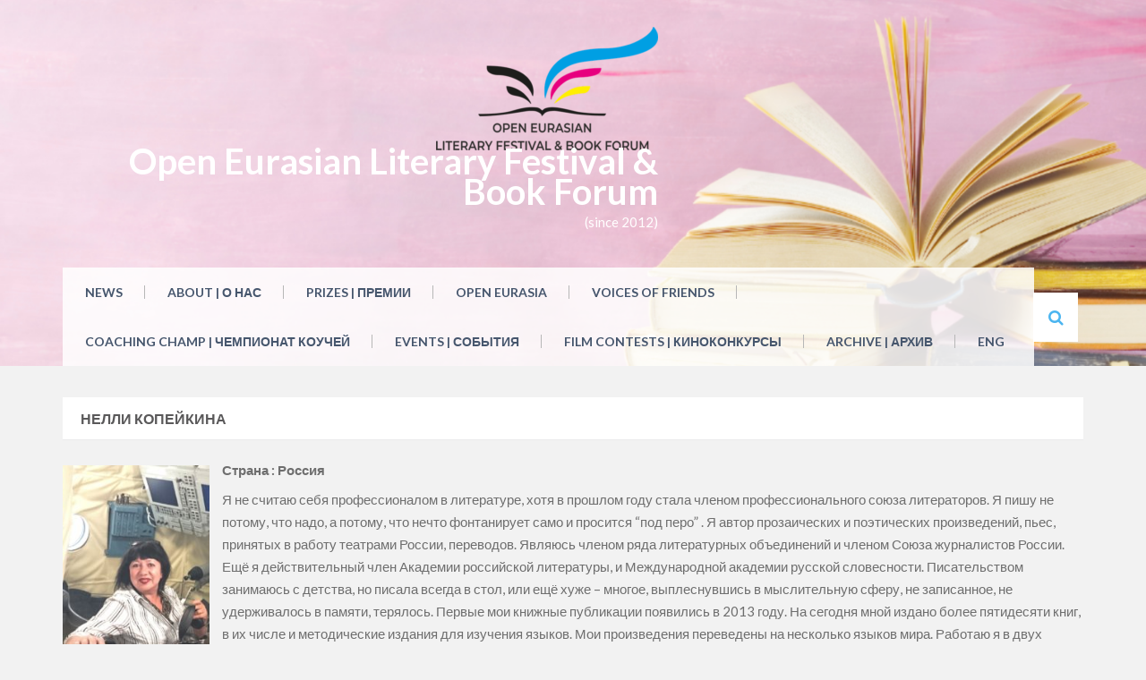

--- FILE ---
content_type: text/html; charset=UTF-8
request_url: https://www.awardslondon.com/%D0%BD%D0%B0%D0%B9%D0%BB%D1%8F-%D0%BA%D0%BE%D0%BF%D0%B5%D0%B9%D0%BA%D0%B8%D0%BD%D0%B0/
body_size: 18188
content:
<!DOCTYPE html>
<html lang="ru-RU">
<head><meta name="google-site-verification" content="aw52-EYXwFZN90D0_bMCsLMJ14twFmTL34va1fO4j60" />
<meta charset="UTF-8">
<meta name="viewport" content="width=device-width, initial-scale=1">
<link rel="profile" href="http://gmpg.org/xfn/11">
<link rel="pingback" href="https://www.awardslondon.com/xmlrpc.php">
<script async src="https://pagead2.googlesyndication.com/pagead/js/adsbygoogle.js?client=ca-pub-5278744547477106"
     crossorigin="anonymous"></script>
<title>Нелли Копейкина &#8212; Open Eurasian Literary Festival &amp; Book Forum</title>
<meta name='robots' content='max-image-preview:large' />
<link rel='dns-prefetch' href='//use.fontawesome.com' />
<link rel='dns-prefetch' href='//fonts.googleapis.com' />
<link rel='dns-prefetch' href='//www.googletagmanager.com' />
<link rel='dns-prefetch' href='//pagead2.googlesyndication.com' />
<link rel="alternate" type="application/rss+xml" title="Open Eurasian Literary Festival &amp; Book Forum &raquo; Лента" href="https://www.awardslondon.com/feed/" />
<link rel="alternate" type="application/rss+xml" title="Open Eurasian Literary Festival &amp; Book Forum &raquo; Лента комментариев" href="https://www.awardslondon.com/comments/feed/" />
<link rel="alternate" title="oEmbed (JSON)" type="application/json+oembed" href="https://www.awardslondon.com/wp-json/oembed/1.0/embed?url=https%3A%2F%2Fwww.awardslondon.com%2F%25d0%25bd%25d0%25b0%25d0%25b9%25d0%25bb%25d1%258f-%25d0%25ba%25d0%25be%25d0%25bf%25d0%25b5%25d0%25b9%25d0%25ba%25d0%25b8%25d0%25bd%25d0%25b0%2F" />
<link rel="alternate" title="oEmbed (XML)" type="text/xml+oembed" href="https://www.awardslondon.com/wp-json/oembed/1.0/embed?url=https%3A%2F%2Fwww.awardslondon.com%2F%25d0%25bd%25d0%25b0%25d0%25b9%25d0%25bb%25d1%258f-%25d0%25ba%25d0%25be%25d0%25bf%25d0%25b5%25d0%25b9%25d0%25ba%25d0%25b8%25d0%25bd%25d0%25b0%2F&#038;format=xml" />
<style id='wp-img-auto-sizes-contain-inline-css' type='text/css'>
img:is([sizes=auto i],[sizes^="auto," i]){contain-intrinsic-size:3000px 1500px}
/*# sourceURL=wp-img-auto-sizes-contain-inline-css */
</style>
<link rel='stylesheet' id='nextcodeslider-animate-css-css' href='https://www.awardslondon.com/wp-content/plugins/baslider/css/animate.min.css?ver=1.1.2' type='text/css' media='all' />
<link rel='stylesheet' id='nextcodeslider-css' href='https://www.awardslondon.com/wp-content/plugins/baslider/css/style.min.css?ver=1.1.2' type='text/css' media='all' />
<link rel='stylesheet' id='nextcodeslider-swiper-css' href='https://www.awardslondon.com/wp-content/plugins/baslider/css/swiper.min.css?ver=1.1.2' type='text/css' media='all' />
<link rel='stylesheet' id='nextcodeslider-fontawesome-css' href='https://use.fontawesome.com/releases/v5.8.1/css/all.css?ver=1.1.2' type='text/css' media='all' />
<style id='wp-emoji-styles-inline-css' type='text/css'>

	img.wp-smiley, img.emoji {
		display: inline !important;
		border: none !important;
		box-shadow: none !important;
		height: 1em !important;
		width: 1em !important;
		margin: 0 0.07em !important;
		vertical-align: -0.1em !important;
		background: none !important;
		padding: 0 !important;
	}
/*# sourceURL=wp-emoji-styles-inline-css */
</style>
<link rel='stylesheet' id='wp-block-library-css' href='https://www.awardslondon.com/wp-includes/css/dist/block-library/style.min.css?ver=6.9' type='text/css' media='all' />
<style id='classic-theme-styles-inline-css' type='text/css'>
/*! This file is auto-generated */
.wp-block-button__link{color:#fff;background-color:#32373c;border-radius:9999px;box-shadow:none;text-decoration:none;padding:calc(.667em + 2px) calc(1.333em + 2px);font-size:1.125em}.wp-block-file__button{background:#32373c;color:#fff;text-decoration:none}
/*# sourceURL=/wp-includes/css/classic-themes.min.css */
</style>
<link rel='stylesheet' id='wpzoom-social-icons-block-style-css' href='https://www.awardslondon.com/wp-content/plugins/social-icons-widget-by-wpzoom/block/dist/style-wpzoom-social-icons.css?ver=4.5.4' type='text/css' media='all' />
<link rel='stylesheet' id='dashicons-css' href='https://www.awardslondon.com/wp-includes/css/dashicons.min.css?ver=6.9' type='text/css' media='all' />
<link rel='stylesheet' id='wpzoom-social-icons-academicons-css' href='https://www.awardslondon.com/wp-content/plugins/social-icons-widget-by-wpzoom/assets/css/academicons.min.css?ver=1768481900' type='text/css' media='all' />
<link rel='stylesheet' id='wpzoom-social-icons-socicon-css' href='https://www.awardslondon.com/wp-content/plugins/social-icons-widget-by-wpzoom/assets/css/wpzoom-socicon.css?ver=1768481900' type='text/css' media='all' />
<link rel='stylesheet' id='wpzoom-social-icons-font-awesome-5-css' href='https://www.awardslondon.com/wp-content/plugins/social-icons-widget-by-wpzoom/assets/css/font-awesome-5.min.css?ver=1768481900' type='text/css' media='all' />
<link rel='stylesheet' id='wpzoom-social-icons-genericons-css' href='https://www.awardslondon.com/wp-content/plugins/social-icons-widget-by-wpzoom/assets/css/genericons.css?ver=1768481900' type='text/css' media='all' />
<style id='global-styles-inline-css' type='text/css'>
:root{--wp--preset--aspect-ratio--square: 1;--wp--preset--aspect-ratio--4-3: 4/3;--wp--preset--aspect-ratio--3-4: 3/4;--wp--preset--aspect-ratio--3-2: 3/2;--wp--preset--aspect-ratio--2-3: 2/3;--wp--preset--aspect-ratio--16-9: 16/9;--wp--preset--aspect-ratio--9-16: 9/16;--wp--preset--color--black: #000000;--wp--preset--color--cyan-bluish-gray: #abb8c3;--wp--preset--color--white: #ffffff;--wp--preset--color--pale-pink: #f78da7;--wp--preset--color--vivid-red: #cf2e2e;--wp--preset--color--luminous-vivid-orange: #ff6900;--wp--preset--color--luminous-vivid-amber: #fcb900;--wp--preset--color--light-green-cyan: #7bdcb5;--wp--preset--color--vivid-green-cyan: #00d084;--wp--preset--color--pale-cyan-blue: #8ed1fc;--wp--preset--color--vivid-cyan-blue: #0693e3;--wp--preset--color--vivid-purple: #9b51e0;--wp--preset--gradient--vivid-cyan-blue-to-vivid-purple: linear-gradient(135deg,rgb(6,147,227) 0%,rgb(155,81,224) 100%);--wp--preset--gradient--light-green-cyan-to-vivid-green-cyan: linear-gradient(135deg,rgb(122,220,180) 0%,rgb(0,208,130) 100%);--wp--preset--gradient--luminous-vivid-amber-to-luminous-vivid-orange: linear-gradient(135deg,rgb(252,185,0) 0%,rgb(255,105,0) 100%);--wp--preset--gradient--luminous-vivid-orange-to-vivid-red: linear-gradient(135deg,rgb(255,105,0) 0%,rgb(207,46,46) 100%);--wp--preset--gradient--very-light-gray-to-cyan-bluish-gray: linear-gradient(135deg,rgb(238,238,238) 0%,rgb(169,184,195) 100%);--wp--preset--gradient--cool-to-warm-spectrum: linear-gradient(135deg,rgb(74,234,220) 0%,rgb(151,120,209) 20%,rgb(207,42,186) 40%,rgb(238,44,130) 60%,rgb(251,105,98) 80%,rgb(254,248,76) 100%);--wp--preset--gradient--blush-light-purple: linear-gradient(135deg,rgb(255,206,236) 0%,rgb(152,150,240) 100%);--wp--preset--gradient--blush-bordeaux: linear-gradient(135deg,rgb(254,205,165) 0%,rgb(254,45,45) 50%,rgb(107,0,62) 100%);--wp--preset--gradient--luminous-dusk: linear-gradient(135deg,rgb(255,203,112) 0%,rgb(199,81,192) 50%,rgb(65,88,208) 100%);--wp--preset--gradient--pale-ocean: linear-gradient(135deg,rgb(255,245,203) 0%,rgb(182,227,212) 50%,rgb(51,167,181) 100%);--wp--preset--gradient--electric-grass: linear-gradient(135deg,rgb(202,248,128) 0%,rgb(113,206,126) 100%);--wp--preset--gradient--midnight: linear-gradient(135deg,rgb(2,3,129) 0%,rgb(40,116,252) 100%);--wp--preset--font-size--small: 13px;--wp--preset--font-size--medium: 20px;--wp--preset--font-size--large: 36px;--wp--preset--font-size--x-large: 42px;--wp--preset--spacing--20: 0.44rem;--wp--preset--spacing--30: 0.67rem;--wp--preset--spacing--40: 1rem;--wp--preset--spacing--50: 1.5rem;--wp--preset--spacing--60: 2.25rem;--wp--preset--spacing--70: 3.38rem;--wp--preset--spacing--80: 5.06rem;--wp--preset--shadow--natural: 6px 6px 9px rgba(0, 0, 0, 0.2);--wp--preset--shadow--deep: 12px 12px 50px rgba(0, 0, 0, 0.4);--wp--preset--shadow--sharp: 6px 6px 0px rgba(0, 0, 0, 0.2);--wp--preset--shadow--outlined: 6px 6px 0px -3px rgb(255, 255, 255), 6px 6px rgb(0, 0, 0);--wp--preset--shadow--crisp: 6px 6px 0px rgb(0, 0, 0);}:where(.is-layout-flex){gap: 0.5em;}:where(.is-layout-grid){gap: 0.5em;}body .is-layout-flex{display: flex;}.is-layout-flex{flex-wrap: wrap;align-items: center;}.is-layout-flex > :is(*, div){margin: 0;}body .is-layout-grid{display: grid;}.is-layout-grid > :is(*, div){margin: 0;}:where(.wp-block-columns.is-layout-flex){gap: 2em;}:where(.wp-block-columns.is-layout-grid){gap: 2em;}:where(.wp-block-post-template.is-layout-flex){gap: 1.25em;}:where(.wp-block-post-template.is-layout-grid){gap: 1.25em;}.has-black-color{color: var(--wp--preset--color--black) !important;}.has-cyan-bluish-gray-color{color: var(--wp--preset--color--cyan-bluish-gray) !important;}.has-white-color{color: var(--wp--preset--color--white) !important;}.has-pale-pink-color{color: var(--wp--preset--color--pale-pink) !important;}.has-vivid-red-color{color: var(--wp--preset--color--vivid-red) !important;}.has-luminous-vivid-orange-color{color: var(--wp--preset--color--luminous-vivid-orange) !important;}.has-luminous-vivid-amber-color{color: var(--wp--preset--color--luminous-vivid-amber) !important;}.has-light-green-cyan-color{color: var(--wp--preset--color--light-green-cyan) !important;}.has-vivid-green-cyan-color{color: var(--wp--preset--color--vivid-green-cyan) !important;}.has-pale-cyan-blue-color{color: var(--wp--preset--color--pale-cyan-blue) !important;}.has-vivid-cyan-blue-color{color: var(--wp--preset--color--vivid-cyan-blue) !important;}.has-vivid-purple-color{color: var(--wp--preset--color--vivid-purple) !important;}.has-black-background-color{background-color: var(--wp--preset--color--black) !important;}.has-cyan-bluish-gray-background-color{background-color: var(--wp--preset--color--cyan-bluish-gray) !important;}.has-white-background-color{background-color: var(--wp--preset--color--white) !important;}.has-pale-pink-background-color{background-color: var(--wp--preset--color--pale-pink) !important;}.has-vivid-red-background-color{background-color: var(--wp--preset--color--vivid-red) !important;}.has-luminous-vivid-orange-background-color{background-color: var(--wp--preset--color--luminous-vivid-orange) !important;}.has-luminous-vivid-amber-background-color{background-color: var(--wp--preset--color--luminous-vivid-amber) !important;}.has-light-green-cyan-background-color{background-color: var(--wp--preset--color--light-green-cyan) !important;}.has-vivid-green-cyan-background-color{background-color: var(--wp--preset--color--vivid-green-cyan) !important;}.has-pale-cyan-blue-background-color{background-color: var(--wp--preset--color--pale-cyan-blue) !important;}.has-vivid-cyan-blue-background-color{background-color: var(--wp--preset--color--vivid-cyan-blue) !important;}.has-vivid-purple-background-color{background-color: var(--wp--preset--color--vivid-purple) !important;}.has-black-border-color{border-color: var(--wp--preset--color--black) !important;}.has-cyan-bluish-gray-border-color{border-color: var(--wp--preset--color--cyan-bluish-gray) !important;}.has-white-border-color{border-color: var(--wp--preset--color--white) !important;}.has-pale-pink-border-color{border-color: var(--wp--preset--color--pale-pink) !important;}.has-vivid-red-border-color{border-color: var(--wp--preset--color--vivid-red) !important;}.has-luminous-vivid-orange-border-color{border-color: var(--wp--preset--color--luminous-vivid-orange) !important;}.has-luminous-vivid-amber-border-color{border-color: var(--wp--preset--color--luminous-vivid-amber) !important;}.has-light-green-cyan-border-color{border-color: var(--wp--preset--color--light-green-cyan) !important;}.has-vivid-green-cyan-border-color{border-color: var(--wp--preset--color--vivid-green-cyan) !important;}.has-pale-cyan-blue-border-color{border-color: var(--wp--preset--color--pale-cyan-blue) !important;}.has-vivid-cyan-blue-border-color{border-color: var(--wp--preset--color--vivid-cyan-blue) !important;}.has-vivid-purple-border-color{border-color: var(--wp--preset--color--vivid-purple) !important;}.has-vivid-cyan-blue-to-vivid-purple-gradient-background{background: var(--wp--preset--gradient--vivid-cyan-blue-to-vivid-purple) !important;}.has-light-green-cyan-to-vivid-green-cyan-gradient-background{background: var(--wp--preset--gradient--light-green-cyan-to-vivid-green-cyan) !important;}.has-luminous-vivid-amber-to-luminous-vivid-orange-gradient-background{background: var(--wp--preset--gradient--luminous-vivid-amber-to-luminous-vivid-orange) !important;}.has-luminous-vivid-orange-to-vivid-red-gradient-background{background: var(--wp--preset--gradient--luminous-vivid-orange-to-vivid-red) !important;}.has-very-light-gray-to-cyan-bluish-gray-gradient-background{background: var(--wp--preset--gradient--very-light-gray-to-cyan-bluish-gray) !important;}.has-cool-to-warm-spectrum-gradient-background{background: var(--wp--preset--gradient--cool-to-warm-spectrum) !important;}.has-blush-light-purple-gradient-background{background: var(--wp--preset--gradient--blush-light-purple) !important;}.has-blush-bordeaux-gradient-background{background: var(--wp--preset--gradient--blush-bordeaux) !important;}.has-luminous-dusk-gradient-background{background: var(--wp--preset--gradient--luminous-dusk) !important;}.has-pale-ocean-gradient-background{background: var(--wp--preset--gradient--pale-ocean) !important;}.has-electric-grass-gradient-background{background: var(--wp--preset--gradient--electric-grass) !important;}.has-midnight-gradient-background{background: var(--wp--preset--gradient--midnight) !important;}.has-small-font-size{font-size: var(--wp--preset--font-size--small) !important;}.has-medium-font-size{font-size: var(--wp--preset--font-size--medium) !important;}.has-large-font-size{font-size: var(--wp--preset--font-size--large) !important;}.has-x-large-font-size{font-size: var(--wp--preset--font-size--x-large) !important;}
:where(.wp-block-post-template.is-layout-flex){gap: 1.25em;}:where(.wp-block-post-template.is-layout-grid){gap: 1.25em;}
:where(.wp-block-term-template.is-layout-flex){gap: 1.25em;}:where(.wp-block-term-template.is-layout-grid){gap: 1.25em;}
:where(.wp-block-columns.is-layout-flex){gap: 2em;}:where(.wp-block-columns.is-layout-grid){gap: 2em;}
:root :where(.wp-block-pullquote){font-size: 1.5em;line-height: 1.6;}
/*# sourceURL=global-styles-inline-css */
</style>
<link rel='stylesheet' id='psr_style-css' href='https://www.awardslondon.com/wp-content/plugins/post-star-rating/css/style.css?ver=6.9' type='text/css' media='all' />
<link rel='stylesheet' id='wp-postratings-css' href='https://www.awardslondon.com/wp-content/plugins/wp-postratings/css/postratings-css.css?ver=1.91.2' type='text/css' media='all' />
<link rel='stylesheet' id='eezy-store-lato-font-css' href='https://fonts.googleapis.com/css?family=Lato%3A100%2C300%2C400%2C700%2C900&#038;ver=1.0' type='text/css' media='all' />
<link rel='stylesheet' id='bootstrap-css' href='https://www.awardslondon.com/wp-content/themes/eezy-store/css/bootstrap.min.css?ver=3.3.4' type='text/css' media='all' />
<link rel='stylesheet' id='font-awesome-css' href='https://www.awardslondon.com/wp-content/plugins/elementor/assets/lib/font-awesome/css/font-awesome.min.css?ver=4.7.0' type='text/css' media='all' />
<link rel='stylesheet' id='eezy-store-style-css' href='https://www.awardslondon.com/wp-content/themes/eezy-store/style.css?ver=6.9' type='text/css' media='all' />
<link rel='stylesheet' id='wpzoom-social-icons-font-awesome-3-css' href='https://www.awardslondon.com/wp-content/plugins/social-icons-widget-by-wpzoom/assets/css/font-awesome-3.min.css?ver=1768481900' type='text/css' media='all' />
<link rel='stylesheet' id='wpzoom-social-icons-styles-css' href='https://www.awardslondon.com/wp-content/plugins/social-icons-widget-by-wpzoom/assets/css/wpzoom-social-icons-styles.css?ver=1768481900' type='text/css' media='all' />
<link rel='preload' as='font'  id='wpzoom-social-icons-font-academicons-woff2-css' href='https://www.awardslondon.com/wp-content/plugins/social-icons-widget-by-wpzoom/assets/font/academicons.woff2?v=1.9.2'  type='font/woff2' crossorigin />
<link rel='preload' as='font'  id='wpzoom-social-icons-font-fontawesome-3-woff2-css' href='https://www.awardslondon.com/wp-content/plugins/social-icons-widget-by-wpzoom/assets/font/fontawesome-webfont.woff2?v=4.7.0'  type='font/woff2' crossorigin />
<link rel='preload' as='font'  id='wpzoom-social-icons-font-fontawesome-5-brands-woff2-css' href='https://www.awardslondon.com/wp-content/plugins/social-icons-widget-by-wpzoom/assets/font/fa-brands-400.woff2'  type='font/woff2' crossorigin />
<link rel='preload' as='font'  id='wpzoom-social-icons-font-fontawesome-5-regular-woff2-css' href='https://www.awardslondon.com/wp-content/plugins/social-icons-widget-by-wpzoom/assets/font/fa-regular-400.woff2'  type='font/woff2' crossorigin />
<link rel='preload' as='font'  id='wpzoom-social-icons-font-fontawesome-5-solid-woff2-css' href='https://www.awardslondon.com/wp-content/plugins/social-icons-widget-by-wpzoom/assets/font/fa-solid-900.woff2'  type='font/woff2' crossorigin />
<link rel='preload' as='font'  id='wpzoom-social-icons-font-genericons-woff-css' href='https://www.awardslondon.com/wp-content/plugins/social-icons-widget-by-wpzoom/assets/font/Genericons.woff'  type='font/woff' crossorigin />
<link rel='preload' as='font'  id='wpzoom-social-icons-font-socicon-woff2-css' href='https://www.awardslondon.com/wp-content/plugins/social-icons-widget-by-wpzoom/assets/font/socicon.woff2?v=4.5.4'  type='font/woff2' crossorigin />
<!--n2css--><!--n2js--><script type="text/javascript" src="https://www.awardslondon.com/wp-includes/js/jquery/jquery.min.js?ver=3.7.1" id="jquery-core-js"></script>
<script type="text/javascript" src="https://www.awardslondon.com/wp-includes/js/jquery/jquery-migrate.min.js?ver=3.4.1" id="jquery-migrate-js"></script>
<script type="text/javascript" src="https://www.awardslondon.com/wp-content/plugins/baslider/js/lib//three.min.js?ver=1.1.2" id="nextcodeslider-lib-three-js"></script>
<script type="text/javascript" src="https://www.awardslondon.com/wp-content/plugins/baslider/js/lib/swiper.min.js?ver=1.1.2" id="nextcodeslider-lib-swiper-js"></script>
<script type="text/javascript" src="https://www.awardslondon.com/wp-content/plugins/baslider/js/lib/Tween.min.js?ver=1.1.2" id="nextcodeslider-lib-tween-js"></script>
<script type="text/javascript" src="https://www.awardslondon.com/wp-content/plugins/baslider/js/lib/webfontloader.js?ver=1.1.2" id="nextcodeslider-lib-webfontloader-js"></script>
<script type="text/javascript" src="https://www.awardslondon.com/wp-content/plugins/baslider/js/embed.js?ver=1.1.2" id="nextcodeslider-embed-js"></script>
<script type="text/javascript" src="https://www.awardslondon.com/wp-content/plugins/baslider/js/build/nextcodeSlider.js?ver=1.1.2" id="nextcodeslider-build-js"></script>
<script type="text/javascript" id="psr_script-js-extra">
/* <![CDATA[ */
var psr_ajax = {"url":"https://www.awardslondon.com/wp-admin/admin-ajax.php","nonce":"7624e269f8"};
//# sourceURL=psr_script-js-extra
/* ]]> */
</script>
<script type="text/javascript" src="https://www.awardslondon.com/wp-content/plugins/post-star-rating/js/script.js?ver=6.9" id="psr_script-js"></script>
<link rel="https://api.w.org/" href="https://www.awardslondon.com/wp-json/" /><link rel="alternate" title="JSON" type="application/json" href="https://www.awardslondon.com/wp-json/wp/v2/pages/9638" /><link rel="EditURI" type="application/rsd+xml" title="RSD" href="https://www.awardslondon.com/xmlrpc.php?rsd" />
<meta name="generator" content="WordPress 6.9" />
<link rel="canonical" href="https://www.awardslondon.com/%d0%bd%d0%b0%d0%b9%d0%bb%d1%8f-%d0%ba%d0%be%d0%bf%d0%b5%d0%b9%d0%ba%d0%b8%d0%bd%d0%b0/" />
<link rel='shortlink' href='https://www.awardslondon.com/?p=9638' />
<meta name="generator" content="Site Kit by Google 1.170.0" /><!-- Analytics by WP Statistics - https://wp-statistics.com -->

<!-- Метатеги Google AdSense, добавленные Site Kit -->
<meta name="google-adsense-platform-account" content="ca-host-pub-2644536267352236">
<meta name="google-adsense-platform-domain" content="sitekit.withgoogle.com">
<!-- Завершите метатеги Google AdSense, добавленные Site Kit -->
<meta name="generator" content="Elementor 3.34.2; features: additional_custom_breakpoints; settings: css_print_method-external, google_font-enabled, font_display-auto">
			<style>
				.e-con.e-parent:nth-of-type(n+4):not(.e-lazyloaded):not(.e-no-lazyload),
				.e-con.e-parent:nth-of-type(n+4):not(.e-lazyloaded):not(.e-no-lazyload) * {
					background-image: none !important;
				}
				@media screen and (max-height: 1024px) {
					.e-con.e-parent:nth-of-type(n+3):not(.e-lazyloaded):not(.e-no-lazyload),
					.e-con.e-parent:nth-of-type(n+3):not(.e-lazyloaded):not(.e-no-lazyload) * {
						background-image: none !important;
					}
				}
				@media screen and (max-height: 640px) {
					.e-con.e-parent:nth-of-type(n+2):not(.e-lazyloaded):not(.e-no-lazyload),
					.e-con.e-parent:nth-of-type(n+2):not(.e-lazyloaded):not(.e-no-lazyload) * {
						background-image: none !important;
					}
				}
			</style>
				<style type="text/css">
			.site-title a,
		.site-description {
			color: #000000;
		}
		</style>
	<style type="text/css" id="custom-background-css">
body.custom-background { background-color: #f2f2f2; }
</style>
	
<!-- Сниппет Google AdSense, добавленный Site Kit -->
<script type="text/javascript" async="async" src="https://pagead2.googlesyndication.com/pagead/js/adsbygoogle.js?client=ca-pub-5779059580863807&amp;host=ca-host-pub-2644536267352236" crossorigin="anonymous"></script>

<!-- Конечный сниппет Google AdSense, добавленный Site Kit -->
<link rel="icon" href="https://www.awardslondon.com/wp-content/uploads/2018/03/cropped-15831-32x32.jpg" sizes="32x32" />
<link rel="icon" href="https://www.awardslondon.com/wp-content/uploads/2018/03/cropped-15831-192x192.jpg" sizes="192x192" />
<link rel="apple-touch-icon" href="https://www.awardslondon.com/wp-content/uploads/2018/03/cropped-15831-180x180.jpg" />
<meta name="msapplication-TileImage" content="https://www.awardslondon.com/wp-content/uploads/2018/03/cropped-15831-270x270.jpg" />
	
</head>
	
<body class="wp-singular page-template-default page page-id-9638 custom-background wp-custom-logo wp-theme-eezy-store elementor-default elementor-kit-8771"> 
<div id="page" class="site">
	<a class="skip-link screen-reader-text" href="#main">Skip to content</a>

	<header id="masthead" class="site-header" role="banner">
		<div class="custom-header">
		
	<div class="container">
		<div class="site-branding">
			<div class="col-sm-7 col-xs-6 brand-logo">
				<a href="https://www.awardslondon.com/" class="custom-logo-link" rel="home"><img width="248" height="138" src="https://www.awardslondon.com/wp-content/uploads/2020/06/cropped-tl.png" class="custom-logo" alt="Open Eurasian Literary Festival &amp; Book Forum" decoding="async" srcset="https://www.awardslondon.com/wp-content/uploads/2020/06/cropped-tl.png 248w, https://www.awardslondon.com/wp-content/uploads/2020/06/cropped-tl-150x83.png 150w" sizes="(max-width: 248px) 100vw, 248px" /></a>					<p class="site-title"><a href="https://www.awardslondon.com/" rel="home">Open Eurasian Literary Festival &amp; Book Forum</a></p>
									<p class="site-description"> (since 2012)</p>
					
			</div>
			
			<div class="col-sm-5 col-xs-6 login-sec">
			
							
				
				<div class="basket-cart">
				
					
				</div>
			</div>
			
		</div><!-- .site-branding -->
		
		
		<div class="navbar-container">
			<nav id="site-navigation" class="main-navigation" role="navigation">
				<button class="menu-toggle" aria-controls="primary-menu" aria-expanded="false">
				<span class="icon-bar"></span>
				<span class="icon-bar"></span>
				<span class="icon-bar"></span>
				</button>
				<div class="eezy-store-nav"><ul id="primary-menu" class="menu"><li id="menu-item-6" class="menu-item menu-item-type-custom menu-item-object-custom menu-item-home menu-item-6"><a href="https://www.awardslondon.com/">NEWS</a></li>
<li id="menu-item-20" class="menu-item menu-item-type-post_type menu-item-object-page menu-item-has-children menu-item-20"><a href="https://www.awardslondon.com/%d0%be-%d0%bd%d0%b0%d1%81-2/">About | О нас</a>
<ul class="sub-menu">
	<li id="menu-item-142" class="menu-item menu-item-type-post_type menu-item-object-page menu-item-142"><a href="https://www.awardslondon.com/%d0%be%d1%80%d0%b3%d0%b0%d0%bd%d0%b8%d0%b7%d0%b0%d1%82%d0%be%d1%80%d1%8b/">Organizers | Организаторы</a></li>
	<li id="menu-item-17968" class="menu-item menu-item-type-post_type menu-item-object-page menu-item-17968"><a href="https://www.awardslondon.com/cooperation/">Partners | Партнеры</a></li>
	<li id="menu-item-3600" class="menu-item menu-item-type-post_type menu-item-object-page menu-item-3600"><a href="https://www.awardslondon.com/%d0%be%d1%82%d0%b7%d1%8b%d0%b2%d1%8b-%d0%be-%d1%84%d0%b5%d1%81%d1%82%d0%b8%d0%b2%d0%b0%d0%bb%d0%b5-oebf/">Testimonials | Отзывы</a></li>
	<li id="menu-item-237" class="menu-item menu-item-type-post_type menu-item-object-page menu-item-237"><a href="https://www.awardslondon.com/%d0%bf%d1%80%d0%b5%d1%81%d1%81%d0%b0/">Media About Us | СМИ о Нас</a></li>
	<li id="menu-item-10006" class="menu-item menu-item-type-post_type menu-item-object-page menu-item-10006"><a href="https://www.awardslondon.com/videoreviews/">Видеоотзывы</a></li>
	<li id="menu-item-141" class="menu-item menu-item-type-post_type menu-item-object-page menu-item-141"><a href="https://www.awardslondon.com/%d0%ba%d0%be%d0%bd%d1%82%d0%b0%d0%ba%d1%82%d1%8b/">Contac Us | Контакты</a></li>
</ul>
</li>
<li id="menu-item-101" class="menu-item menu-item-type-post_type menu-item-object-page menu-item-101"><a href="https://www.awardslondon.com/prizes/">Prizes | Премии</a></li>
<li id="menu-item-7" class="menu-item menu-item-type-post_type menu-item-object-page menu-item-has-children menu-item-7"><a href="https://www.awardslondon.com/%d0%ba%d0%be%d0%bd%d0%ba%d1%83%d1%80%d1%81/">Open Eurasia</a>
<ul class="sub-menu">
	<li id="menu-item-33673" class="menu-item menu-item-type-post_type menu-item-object-page menu-item-has-children menu-item-33673"><a href="https://www.awardslondon.com/%d0%ba%d0%be%d0%bd%d0%ba%d1%83%d1%80%d1%81-2025/">Конкурс – 2025</a>
	<ul class="sub-menu">
		<li id="menu-item-33676" class="menu-item menu-item-type-post_type menu-item-object-page menu-item-33676"><a href="https://www.awardslondon.com/%d0%bf%d1%80%d0%be%d0%b7%d0%b0-2025/">ПРОЗА // PROSE – 2025</a></li>
		<li id="menu-item-33675" class="menu-item menu-item-type-post_type menu-item-object-page menu-item-33675"><a href="https://www.awardslondon.com/%d0%bd%d0%be%d0%bd-%d1%84%d0%b8%d0%ba%d1%88%d0%bd-non-fiction-2025/">НОН-ФИКШН // NON-FICTION – 2025</a></li>
		<li id="menu-item-33674" class="menu-item menu-item-type-post_type menu-item-object-page menu-item-33674"><a href="https://www.awardslondon.com/%d0%b4%d0%b5%d1%82%d1%81%d0%ba%d0%b0%d1%8f-%d0%bf%d1%80%d0%be%d0%b7%d0%b0-2025/">ДЕТСКАЯ ПРОЗА // CHILDREN&#8217;S PROSE – 2025</a></li>
	</ul>
</li>
	<li id="menu-item-32637" class="menu-item menu-item-type-custom menu-item-object-custom menu-item-32637"><a href="https://www.awardslondon.com/grant/">Премии</a></li>
	<li id="menu-item-28320" class="menu-item menu-item-type-post_type menu-item-object-page menu-item-28320"><a href="https://www.awardslondon.com/konkurs/">Условия участия в конкурсе</a></li>
</ul>
</li>
<li id="menu-item-26117" class="menu-item menu-item-type-custom menu-item-object-custom menu-item-26117"><a href="https://ru.thevoicesoffriends.com/vof/konkurs/">Voices of Friends</a></li>
<li id="menu-item-34306" class="menu-item menu-item-type-post_type menu-item-object-page menu-item-34306"><a href="https://www.awardslondon.com/championship1/">Coaching Champ | Чемпионат коучей</a></li>
<li id="menu-item-15" class="menu-item menu-item-type-post_type menu-item-object-page menu-item-has-children menu-item-15"><a href="https://www.awardslondon.com/%d1%84%d0%b5%d1%81%d1%82%d0%b8%d0%b2%d0%b0%d0%bb%d1%8c/">Events | События</a>
<ul class="sub-menu">
	<li id="menu-item-20339" class="menu-item menu-item-type-post_type menu-item-object-page menu-item-20339"><a href="https://www.awardslondon.com/ecw/">Фестиваль &#171;Евразийская Неделя Культуры&#187;</a></li>
	<li id="menu-item-4666" class="menu-item menu-item-type-post_type menu-item-object-page menu-item-4666"><a href="https://www.awardslondon.com/oebf/">Фестиваль XIV OEBF</a></li>
	<li id="menu-item-26116" class="menu-item menu-item-type-custom menu-item-object-custom menu-item-26116"><a href="https://ru.thevoicesoffriends.com/vof/festival/">Фестиваль Голоса друзей</a></li>
	<li id="menu-item-294" class="menu-item menu-item-type-post_type menu-item-object-page menu-item-294"><a href="https://www.awardslondon.com/%d0%b8%d1%81%d1%82%d0%be%d1%80%d0%b8%d1%8f/">История</a></li>
	<li id="menu-item-143" class="menu-item menu-item-type-post_type menu-item-object-page menu-item-143"><a href="https://www.awardslondon.com/%d0%b0%d0%ba%d0%ba%d1%80%d0%b5%d0%b4%d0%b8%d1%82%d0%b0%d1%86%d0%b8%d1%8f-%d0%b4%d0%bb%d1%8f-%d1%81%d0%bc%d0%b8/">Аккредитация СМИ</a></li>
</ul>
</li>
<li id="menu-item-337" class="menu-item menu-item-type-post_type menu-item-object-page menu-item-337"><a href="https://www.awardslondon.com/faqcontest/">Film Contests | Киноконкурсы</a></li>
<li id="menu-item-45" class="menu-item menu-item-type-post_type menu-item-object-page menu-item-has-children menu-item-45"><a href="https://www.awardslondon.com/archive/">Archive | Архив</a>
<ul class="sub-menu">
	<li id="menu-item-1886" class="menu-item menu-item-type-post_type menu-item-object-page menu-item-1886"><a href="https://www.awardslondon.com/winners/">WINNERS | ПОБЕДИТЕЛИ</a></li>
	<li id="menu-item-154" class="menu-item menu-item-type-custom menu-item-object-custom menu-item-154"><a href="https://www.awardslondon.com/итоги-open-central-asia-book-forum-and-literature-festival-2012/">OEBF &#8212; 2012</a></li>
	<li id="menu-item-155" class="menu-item menu-item-type-custom menu-item-object-custom menu-item-155"><a href="https://www.awardslondon.com/второй-международный-литературный-ф/">OEBF &#8212; 2013</a></li>
	<li id="menu-item-156" class="menu-item menu-item-type-custom menu-item-object-custom menu-item-156"><a href="https://www.awardslondon.com/iii-open-central-asia-book-forum-literature-festival-2014/">OEBF &#8212; 2014</a></li>
	<li id="menu-item-157" class="menu-item menu-item-type-custom menu-item-object-custom menu-item-157"><a href="https://www.awardslondon.com/iv-open-eurasia-and-central-asia-book-forum-literature-festival-2015﻿-2/">OEBF &#8212; 2015</a></li>
	<li id="menu-item-158" class="menu-item menu-item-type-custom menu-item-object-custom menu-item-158"><a href="https://www.awardslondon.com/пятый-международный-литературный-фе/">OEBF &#8212; 2016</a></li>
	<li id="menu-item-159" class="menu-item menu-item-type-custom menu-item-object-custom menu-item-159"><a href="https://www.awardslondon.com/итоги-vi-литературного-фестиваля-open-eurasian-literature-festiva/">OEBF &#8212; 2017</a></li>
	<li id="menu-item-3906" class="menu-item menu-item-type-custom menu-item-object-custom menu-item-has-children menu-item-3906"><a href="https://www.awardslondon.com/итоги-vii-литературного-фестиваля-open-eurasian-literature-festiv/">OEBF &#8212; 2018</a>
	<ul class="sub-menu">
		<li id="menu-item-123" class="menu-item menu-item-type-post_type menu-item-object-page menu-item-has-children menu-item-123"><a href="https://www.awardslondon.com/%d0%ba%d0%be%d0%bd%d0%ba%d1%83%d1%80%d1%81-2018/">Конкурс &#8212; 2018</a>
		<ul class="sub-menu">
			<li id="menu-item-111" class="menu-item menu-item-type-post_type menu-item-object-page menu-item-111"><a href="https://www.awardslondon.com/%d0%ba%d0%be%d0%bd%d0%ba%d1%83%d1%80%d1%81-%d1%81%d1%82%d0%b0%d1%80%d1%82%d0%be%d0%b2%d0%b0%d0%bb/">Литературное произведение // Literary work 2018</a></li>
			<li id="menu-item-125" class="menu-item menu-item-type-post_type menu-item-object-page menu-item-125"><a href="https://www.awardslondon.com/%d0%bf%d1%80%d0%be%d0%b7%d0%b0/">Проза // Prose 2018</a></li>
			<li id="menu-item-122" class="menu-item menu-item-type-post_type menu-item-object-page menu-item-122"><a href="https://www.awardslondon.com/%d0%bc%d0%b0%d0%bb%d0%b0%d1%8f-%d0%bf%d1%80%d0%be%d0%b7%d0%b0/">Малая проза // Short prose 2018</a></li>
			<li id="menu-item-124" class="menu-item menu-item-type-post_type menu-item-object-page menu-item-124"><a href="https://www.awardslondon.com/%d0%bf%d0%be%d1%8d%d0%b7%d0%b8%d1%8f/">Поэзия // Poetry 2018</a></li>
			<li id="menu-item-130" class="menu-item menu-item-type-post_type menu-item-object-page menu-item-130"><a href="https://www.awardslondon.com/%d0%bf%d0%b5%d1%80%d0%b5%d0%b2%d0%be%d0%b4/">Литературный Перевод // Literary Translation 2018</a></li>
			<li id="menu-item-129" class="menu-item menu-item-type-post_type menu-item-object-page menu-item-129"><a href="https://www.awardslondon.com/%d0%b8%d0%bb%d0%bb%d1%8e%d1%81%d1%82%d1%80%d0%b0%d1%86%d0%b8%d1%8f/">Иллюстрация // Illustration 2018</a></li>
			<li id="menu-item-1015" class="menu-item menu-item-type-post_type menu-item-object-page menu-item-1015"><a href="https://www.awardslondon.com/%d0%b2%d0%b8%d0%b4%d0%b5%d0%be%d1%84%d0%b8%d0%bb%d1%8c%d0%bc/">Видеофильм // Video 2018</a></li>
		</ul>
</li>
	</ul>
</li>
	<li id="menu-item-7985" class="menu-item menu-item-type-post_type menu-item-object-page menu-item-has-children menu-item-7985"><a href="https://www.awardslondon.com/%d0%b8%d1%82%d0%be%d0%b3%d0%b8-viii-%d0%be%d1%82%d0%ba%d1%80%d1%8b%d1%82%d0%be%d0%b3%d0%be-%d0%b5%d0%b2%d1%80%d0%b0%d0%b7%d0%b8%d0%b9%d1%81%d0%ba%d0%be%d0%b3%d0%be-%d0%bb%d0%b8%d1%82%d0%b5%d1%80%d0%b0/">OEBF &#8212; 2019</a>
	<ul class="sub-menu">
		<li id="menu-item-3631" class="menu-item menu-item-type-custom menu-item-object-custom menu-item-has-children menu-item-3631"><a href="https://www.awardslondon.com/uslovia/">Конкурс &#8212; 2019</a>
		<ul class="sub-menu">
			<li id="menu-item-3630" class="menu-item menu-item-type-post_type menu-item-object-page menu-item-3630"><a href="https://www.awardslondon.com/%d0%bf%d1%80%d0%be%d0%b7%d0%b0-2019/">Проза // Prose 2019</a></li>
			<li id="menu-item-3629" class="menu-item menu-item-type-post_type menu-item-object-page menu-item-3629"><a href="https://www.awardslondon.com/%d0%bc%d0%b0%d0%bb%d0%b0%d1%8f-%d0%bf%d1%80%d0%be%d0%b7%d0%b0-2019/">Малая проза // Short prose 2019</a></li>
			<li id="menu-item-3628" class="menu-item menu-item-type-post_type menu-item-object-page menu-item-3628"><a href="https://www.awardslondon.com/%d0%bf%d0%be%d1%8d%d0%b7%d0%b8%d1%8f-2019/">Поэзия // Poetry 2019</a></li>
			<li id="menu-item-3824" class="menu-item menu-item-type-custom menu-item-object-custom menu-item-3824"><a href="https://www.awardslondon.com/публицистика-2019/">Публицистика // Publicism 2019</a></li>
			<li id="menu-item-3633" class="menu-item menu-item-type-post_type menu-item-object-page menu-item-3633"><a href="https://www.awardslondon.com/%d0%bf%d0%b5%d1%80%d0%b5%d0%b2%d0%be%d0%b4-2019/">Литературный Перевод // Literary Translation 2019</a></li>
			<li id="menu-item-3627" class="menu-item menu-item-type-post_type menu-item-object-page menu-item-3627"><a href="https://www.awardslondon.com/%d0%b8%d0%bb%d0%bb%d1%8e%d1%81%d1%82%d1%80%d0%b0%d1%86%d0%b8%d1%8f-2019/">Иллюстрация // Illustration 2019</a></li>
			<li id="menu-item-3632" class="menu-item menu-item-type-post_type menu-item-object-page menu-item-3632"><a href="https://www.awardslondon.com/%d0%b2%d0%b8%d0%b4%d0%b5%d0%be%d1%84%d0%b8%d0%bb%d1%8c%d0%bc-2019/">Видеофильм // Video 2019</a></li>
		</ul>
</li>
	</ul>
</li>
	<li id="menu-item-18668" class="menu-item menu-item-type-custom menu-item-object-custom menu-item-has-children menu-item-18668"><a href="https://www.awardslondon.com/2021/06/30/%d0%b8%d1%82%d0%be%d0%b3%d0%b8-ix-%d0%bb%d0%b8%d1%82%d0%b5%d1%80%d0%b0%d1%82%d1%83%d1%80%d0%bd%d0%be%d0%b3%d0%be-%d1%84%d0%b5%d1%81%d1%82%d0%b8%d0%b2%d0%b0%d0%bb%d1%8f-oebf-2020/">OEBF &#8212; 2020</a>
	<ul class="sub-menu">
		<li id="menu-item-7931" class="menu-item menu-item-type-post_type menu-item-object-page menu-item-has-children menu-item-7931"><a href="https://www.awardslondon.com/%d0%ba%d0%be%d0%bd%d0%ba%d1%83%d1%80%d1%81-2020/">КОНКУРС – 2020</a>
		<ul class="sub-menu">
			<li id="menu-item-7962" class="menu-item menu-item-type-post_type menu-item-object-page menu-item-7962"><a href="https://www.awardslondon.com/%d0%bf%d1%80%d0%be%d0%b7%d0%b0-2020/">Проза // Prose 2020</a></li>
			<li id="menu-item-7961" class="menu-item menu-item-type-post_type menu-item-object-page menu-item-7961"><a href="https://www.awardslondon.com/%d0%bc%d0%b0%d0%bb%d0%b0%d1%8f-%d0%bf%d1%80%d0%be%d0%b7%d0%b0-2020/">Малая проза // Short prose 2020</a></li>
			<li id="menu-item-7955" class="menu-item menu-item-type-post_type menu-item-object-page menu-item-7955"><a href="https://www.awardslondon.com/%d0%bf%d0%be%d1%8d%d0%b7%d0%b8%d1%8f-2020/">Поэзия // Poetry 2020</a></li>
			<li id="menu-item-7958" class="menu-item menu-item-type-post_type menu-item-object-page menu-item-7958"><a href="https://www.awardslondon.com/%d0%bf%d1%83%d0%b1%d0%bb%d0%b8%d1%86%d0%b8%d1%81%d1%82%d0%b8%d0%ba%d0%b0-2020/">Публицистика // Publicism 2020</a></li>
			<li id="menu-item-23747" class="menu-item menu-item-type-post_type menu-item-object-page menu-item-23747"><a href="https://www.awardslondon.com/%d0%b8%d0%bb%d0%bb%d1%8e%d1%81%d1%82%d1%80%d0%b0%d1%86%d0%b8%d1%8f-illustration-2022/">Иллюстрация // Illustration – 2022</a></li>
			<li id="menu-item-7956" class="menu-item menu-item-type-post_type menu-item-object-page menu-item-7956"><a href="https://www.awardslondon.com/%d0%bb%d1%83%d1%87%d1%88%d0%b0%d1%8f-%d1%80%d0%b5%d1%86%d0%b5%d0%bd%d0%b7%d0%b8%d1%8f-2020/">Книжная Рецензия // Book Review 2020</a></li>
			<li id="menu-item-7960" class="menu-item menu-item-type-post_type menu-item-object-page menu-item-7960"><a href="https://www.awardslondon.com/%d0%b8%d0%bb%d0%bb%d1%8e%d1%81%d1%82%d1%80%d0%b0%d1%86%d0%b8%d1%8f-2020/">Иллюстрация // Illustration 2020</a></li>
			<li id="menu-item-7959" class="menu-item menu-item-type-post_type menu-item-object-page menu-item-7959"><a href="https://www.awardslondon.com/%d0%bf%d0%b5%d1%80%d0%b5%d0%b2%d0%be%d0%b4-2020/">Литературный Перевод // Literary Translation 2020</a></li>
			<li id="menu-item-8007" class="menu-item menu-item-type-post_type menu-item-object-page menu-item-8007"><a href="https://www.awardslondon.com/award2020/">Премии &#8212; 2020</a></li>
		</ul>
</li>
	</ul>
</li>
	<li id="menu-item-28251" class="menu-item menu-item-type-custom menu-item-object-custom menu-item-has-children menu-item-28251"><a href="https://www.awardslondon.com/2021/12/23/%d0%b8%d1%82%d0%be%d0%b3%d0%b8-x-%d0%bb%d0%b8%d1%82%d0%b5%d1%80%d0%b0%d1%82%d1%83%d1%80%d0%bd%d0%be%d0%b3%d0%be-%d1%84%d0%b5%d1%81%d1%82%d0%b8%d0%b2%d0%b0%d0%bb%d1%8f-open-eurasian-literary-festival/">OEBF &#8212; 2021</a>
	<ul class="sub-menu">
		<li id="menu-item-11922" class="menu-item menu-item-type-post_type menu-item-object-page menu-item-has-children menu-item-11922"><a href="https://www.awardslondon.com/%d0%ba%d0%be%d0%bd%d0%ba%d1%83%d1%80%d1%81-2021/">Конкурс – 2021</a>
		<ul class="sub-menu">
			<li id="menu-item-11929" class="menu-item menu-item-type-post_type menu-item-object-page menu-item-11929"><a href="https://www.awardslondon.com/prose-2021/">Проза // Prose 2021</a></li>
			<li id="menu-item-11928" class="menu-item menu-item-type-post_type menu-item-object-page menu-item-11928"><a href="https://www.awardslondon.com/%d0%bc%d0%b0%d0%bb%d0%b0%d1%8f-%d0%bf%d1%80%d0%be%d0%b7%d0%b0-short-prose-2021/">Малая проза // Short prose 2021</a></li>
			<li id="menu-item-11927" class="menu-item menu-item-type-post_type menu-item-object-page menu-item-11927"><a href="https://www.awardslondon.com/%d0%bf%d0%be%d1%8d%d0%b7%d0%b8%d1%8f-poetry-2021/">Поэзия // Poetry 2021</a></li>
			<li id="menu-item-11926" class="menu-item menu-item-type-post_type menu-item-object-page menu-item-11926"><a href="https://www.awardslondon.com/%d0%bf%d1%83%d0%b1%d0%bb%d0%b8%d1%86%d0%b8%d1%81%d1%82%d0%b8%d0%ba%d0%b0-publicism-2021/">Публицистика // Publicism 2021</a></li>
			<li id="menu-item-11925" class="menu-item menu-item-type-post_type menu-item-object-page menu-item-11925"><a href="https://www.awardslondon.com/%d1%80%d0%b5%d1%86%d0%b5%d0%bd%d0%b7%d0%b8%d1%8f-book-review-2021/">Рецензия // Book review 2021</a></li>
			<li id="menu-item-11924" class="menu-item menu-item-type-post_type menu-item-object-page menu-item-11924"><a href="https://www.awardslondon.com/%d0%bb%d0%b8%d1%82%d0%b5%d1%80%d0%b0%d1%82%d1%83%d1%80%d0%bd%d1%8b%d0%b9-%d0%bf%d0%b5%d1%80%d0%b5%d0%b2%d0%be%d0%b4-literary-translation-2021/">Литературный перевод // Literary translation 2021</a></li>
			<li id="menu-item-11923" class="menu-item menu-item-type-post_type menu-item-object-page menu-item-11923"><a href="https://www.awardslondon.com/%d0%b8%d0%bb%d0%bb%d1%8e%d1%81%d1%82%d1%80%d0%b0%d1%86%d0%b8%d1%8f-illustration-2021/">Иллюстрация // Illustration 2021</a></li>
		</ul>
</li>
	</ul>
</li>
	<li id="menu-item-25132" class="menu-item menu-item-type-custom menu-item-object-custom menu-item-has-children menu-item-25132"><a href="https://www.awardslondon.com/2023/01/03/%d0%b8%d1%82%d0%be%d0%b3%d0%b8-xi-%d0%bb%d0%b8%d1%82%d0%b5%d1%80%d0%b0%d1%82%d1%83%d1%80%d0%bd%d0%be%d0%b3%d0%be-%d1%84%d0%b5%d1%81%d1%82%d0%b8%d0%b2%d0%b0%d0%bb%d1%8f/">Open Eurasia/OEBF &#8212; 2022</a>
	<ul class="sub-menu">
		<li id="menu-item-23745" class="menu-item menu-item-type-post_type menu-item-object-page menu-item-has-children menu-item-23745"><a href="https://www.awardslondon.com/%d0%ba%d0%be%d0%bd%d0%ba%d1%83%d1%80%d1%81-2022/">Конкурс – 2022</a>
		<ul class="sub-menu">
			<li id="menu-item-25478" class="menu-item menu-item-type-custom menu-item-object-custom menu-item-25478"><a href="https://ru.thevoicesoffriends.com/vof/2022/02/14/%d0%ba%d0%b0%d1%82%d0%b5%d0%b3%d0%be%d1%80%d0%b8%d1%8f-%d0%bf%d0%be%d1%8d%d0%b7%d0%b8%d1%8f-%d0%b8-%d0%b8%d0%bb%d0%bb%d1%8e%d1%81%d1%82%d1%80%d0%b0%d1%86%d0%b8%d1%8f-%d1%82%d0%b5%d0%bf%d0%b5/">Поэзия 2022 // Poetry 2022</a></li>
			<li id="menu-item-25479" class="menu-item menu-item-type-custom menu-item-object-custom menu-item-25479"><a href="https://ru.thevoicesoffriends.com/vof/2022/02/14/%d0%ba%d0%b0%d1%82%d0%b5%d0%b3%d0%be%d1%80%d0%b8%d1%8f-%d0%bf%d0%be%d1%8d%d0%b7%d0%b8%d1%8f-%d0%b8-%d0%b8%d0%bb%d0%bb%d1%8e%d1%81%d1%82%d1%80%d0%b0%d1%86%d0%b8%d1%8f-%d1%82%d0%b5%d0%bf%d0%b5/">Иллюстрация 2022 // Illustration 2022</a></li>
			<li id="menu-item-23752" class="menu-item menu-item-type-post_type menu-item-object-page menu-item-23752"><a href="https://www.awardslondon.com/%d0%bf%d1%80%d0%be%d0%b7%d0%b0-prose-2022/">Проза // Prose 2022</a></li>
			<li id="menu-item-25237" class="menu-item menu-item-type-post_type menu-item-object-page menu-item-25237"><a href="https://www.awardslondon.com/%d0%bd%d0%be%d0%bd-%d1%84%d0%b8%d0%ba%d1%88%d0%bd-non-fiction-2022/">Нон-фикшн // Non-fiction – 2022</a></li>
			<li id="menu-item-23751" class="menu-item menu-item-type-post_type menu-item-object-page menu-item-23751"><a href="https://www.awardslondon.com/%d0%bc%d0%b0%d0%bb%d0%b0%d1%8f-%d0%bf%d1%80%d0%be%d0%b7%d0%b0-short-prose-2022/">Малая проза // Short prose 2022</a></li>
			<li id="menu-item-23990" class="menu-item menu-item-type-post_type menu-item-object-page menu-item-23990"><a href="https://www.awardslondon.com/%d0%b4%d1%80%d0%b0%d0%bc%d0%b0-drama-2022/">Драма // Drama – 2022</a></li>
			<li id="menu-item-23989" class="menu-item menu-item-type-post_type menu-item-object-page menu-item-23989"><a href="https://www.awardslondon.com/%d1%81%d0%b0%d1%82%d0%b8%d1%80%d0%b0-satire-2022/">Сатира//Satire-2022</a></li>
			<li id="menu-item-23749" class="menu-item menu-item-type-post_type menu-item-object-page menu-item-23749"><a href="https://www.awardslondon.com/%d0%bf%d1%83%d0%b1%d0%bb%d0%b8%d1%86%d0%b8%d1%81%d1%82%d0%b8%d0%ba%d0%b0-publicism-2022/">Публицистика // Publicism 2022</a></li>
			<li id="menu-item-23746" class="menu-item menu-item-type-post_type menu-item-object-page menu-item-23746"><a href="https://www.awardslondon.com/%d0%bb%d0%b8%d1%82%d0%b5%d1%80%d0%b0%d1%82%d1%83%d1%80%d0%bd%d0%b0%d1%8f-%d1%80%d0%b5%d1%86%d0%b5%d0%bd%d0%b7%d0%b8%d1%8f-book-review-2022/">Литературная рецензия // Book review 2022</a></li>
			<li id="menu-item-23748" class="menu-item menu-item-type-post_type menu-item-object-page menu-item-23748"><a href="https://www.awardslondon.com/%d0%bb%d0%b8%d1%82%d0%b5%d1%80%d0%b0%d1%82%d1%83%d1%80%d0%bd%d1%8b%d0%b9-%d0%bf%d0%b5%d1%80%d0%b5%d0%b2%d0%be%d0%b4-literary-translation-2022/">Литературный перевод // Literary translation 2022</a></li>
		</ul>
</li>
	</ul>
</li>
	<li id="menu-item-27986" class="menu-item menu-item-type-post_type menu-item-object-page menu-item-has-children menu-item-27986"><a href="https://www.awardslondon.com/%d0%ba%d0%be%d0%bd%d0%ba%d1%83%d1%80%d1%81-2023/">Open Eurasia/OEBF &#8212; 2023</a>
	<ul class="sub-menu">
		<li id="menu-item-32550" class="menu-item menu-item-type-custom menu-item-object-custom menu-item-32550"><a href="https://www.awardslondon.com/2023/10/06/%d0%b8%d1%82%d0%be%d0%b3%d0%b8-xii-%d0%bc%d0%b5%d0%b6%d0%b4%d1%83%d0%bd%d0%b0%d1%80%d0%be%d0%b4%d0%bd%d0%be%d0%b3%d0%be-%d1%84%d0%b5%d1%81%d1%82%d0%b8%d0%b2%d0%b0%d0%bb%d1%8f-open-eurasian-literary-fe/">Summary | Итог OEBF &#8212; 2023</a></li>
		<li id="menu-item-27993" class="menu-item menu-item-type-post_type menu-item-object-page menu-item-27993"><a href="https://www.awardslondon.com/%d0%bf%d1%80%d0%be%d0%b7%d0%b0-2023/">Проза-2023</a></li>
		<li id="menu-item-27992" class="menu-item menu-item-type-post_type menu-item-object-page menu-item-27992"><a href="https://www.awardslondon.com/%d0%bc%d0%b0%d0%bb%d0%b0%d1%8f-%d0%bf%d1%80%d0%be%d0%b7%d0%b0-2023/">Малая проза – 2023</a></li>
		<li id="menu-item-27989" class="menu-item menu-item-type-post_type menu-item-object-page menu-item-27989"><a href="https://www.awardslondon.com/%d0%bd%d0%be%d0%bd-%d1%84%d0%b8%d0%ba%d1%88%d0%bd-non-fiction-2023/">Нон-фикшн // Non-Fiction – 2023</a></li>
		<li id="menu-item-27987" class="menu-item menu-item-type-post_type menu-item-object-page menu-item-27987"><a href="https://www.awardslondon.com/%d0%bb%d0%b8%d1%82%d0%b5%d1%80%d0%b0%d1%82%d1%83%d1%80%d0%bd%d1%8b%d0%b9-%d0%bf%d0%b5%d1%80%d0%b5%d0%b2%d0%be%d0%b4-2023/">Литературный перевод – 2023</a></li>
		<li id="menu-item-28442" class="menu-item menu-item-type-post_type menu-item-object-page menu-item-28442"><a href="https://www.awardslondon.com/%d0%b4%d0%b5%d1%82%d1%81%d0%ba%d0%b0%d1%8f-%d0%bf%d1%80%d0%be%d0%b7%d0%b0-2023/">Детская проза-2023</a></li>
	</ul>
</li>
	<li id="menu-item-32693" class="menu-item menu-item-type-post_type menu-item-object-page menu-item-has-children menu-item-32693"><a href="https://www.awardslondon.com/%d0%ba%d0%be%d0%bd%d0%ba%d1%83%d1%80%d1%81-2024/">КОНКУРС-2024</a>
	<ul class="sub-menu">
		<li id="menu-item-33681" class="menu-item menu-item-type-post_type menu-item-object-page menu-item-33681"><a href="https://www.awardslondon.com/%d0%bf%d1%80%d0%be%d0%b7%d0%b0-2024/">ПРОЗА-2024</a></li>
		<li id="menu-item-32697" class="menu-item menu-item-type-post_type menu-item-object-page menu-item-32697"><a href="https://www.awardslondon.com/%d0%bf%d1%80%d0%be%d0%b7%d0%b0-%d0%be-%d0%b1%d1%83%d1%80%d0%b0%d0%b1%d0%b0%d0%b5-2024/">ПРОЗА О БУРАБАЕ – 2024</a></li>
		<li id="menu-item-32695" class="menu-item menu-item-type-post_type menu-item-object-page menu-item-has-children menu-item-32695"><a href="https://www.awardslondon.com/%d0%bd%d0%be%d0%bd-%d1%84%d0%b8%d0%ba%d1%88%d0%bd-non-fiction-2024/">НОН-ФИКШН // NON-FICTION – 2024</a>
		<ul class="sub-menu">
			<li id="menu-item-32698" class="menu-item menu-item-type-post_type menu-item-object-page menu-item-32698"><a href="https://www.awardslondon.com/%d0%bf%d1%80%d0%be%d0%b7%d0%b0-2024/">ПРОЗА-2024</a></li>
		</ul>
</li>
		<li id="menu-item-32696" class="menu-item menu-item-type-post_type menu-item-object-page menu-item-32696"><a href="https://www.awardslondon.com/%d0%b4%d0%b5%d1%82%d1%81%d0%ba%d0%b0%d1%8f-%d0%bf%d1%80%d0%be%d0%b7%d0%b0-2024/">ДЕТСКАЯ ПРОЗА-2024</a></li>
	</ul>
</li>
</ul>
</li>
<li id="menu-item-97" class="menu-item menu-item-type-custom menu-item-object-custom menu-item-97"><a href="http://www.eng.awardslondon.com/">ENG</a></li>
</ul></div>			</nav><!-- #site-navigation --> 
			
			<span class="eezy-search-icon"><a href="javascript:void(0);"><i class="fa fa-search"></i></a></span>
			
			<div class="eezy-search-form">
				<form role="search" method="get" class="search-form" action="https://www.awardslondon.com/">
				<label>
					<span class="screen-reader-text">Найти:</span>
					<input type="search" class="search-field" placeholder="Поиск&hellip;" value="" name="s" />
				</label>
				<input type="submit" class="search-submit" value="Поиск" />
			</form>			</div>
			
		</div><!--end container-->
	</div>
	
	<div class="custom-header-media">
		<div id="wp-custom-header" class="wp-custom-header"><img fetchpriority="high" src="https://www.awardslondon.com/wp-content/uploads/2021/04/cropped-Премии-для-сайта.png" width="2000" height="1198" alt="" srcset="https://www.awardslondon.com/wp-content/uploads/2021/04/cropped-Премии-для-сайта.png 2000w, https://www.awardslondon.com/wp-content/uploads/2021/04/cropped-Премии-для-сайта-300x180.png 300w, https://www.awardslondon.com/wp-content/uploads/2021/04/cropped-Премии-для-сайта-1024x613.png 1024w, https://www.awardslondon.com/wp-content/uploads/2021/04/cropped-Премии-для-сайта-150x90.png 150w, https://www.awardslondon.com/wp-content/uploads/2021/04/cropped-Премии-для-сайта-768x460.png 768w, https://www.awardslondon.com/wp-content/uploads/2021/04/cropped-Премии-для-сайта-1536x920.png 1536w" sizes="(max-width: 2000px) 100vw, 2000px" decoding="async" /></div>	</div>
	
	</div>	
	</header><!-- #masthead -->
	
	<div class="container">

	<div id="content" class="site-content">
<div class="row">
<div class="col-sm-12">
	<div id="primary" class="content-area">
		<main id="main" class="site-main" role="main">

			
<article id="post-9638" class="post-9638 page type-page status-publish hentry">
	<header class="entry-header">
		<h1 class="entry-title">Нелли Копейкина</h1>	</header><!-- .entry-header -->

	<div class="entry-content">
		
<div class="wp-block-themeisle-blocks-advanced-columns has-undefined-columns has-desktop-undefined-layout has-tablet-equal-layout has-mobile-equal-layout has-default-gap has-vertical-unset" id="wp-block-themeisle-blocks-advanced-columns-640f118c"><div class="wp-block-themeisle-blocks-advanced-columns-overlay"></div><div class="innerblocks-wrap"></div></div>



<div class="wp-block-image"><figure class="alignleft is-resized"><img decoding="async" src="https://www.awardslondon.com/wp-content/uploads/2020/06/DSC_0698-3-665x1024.jpg" alt="" class="wp-image-9623" width="164" height="252" srcset="https://www.awardslondon.com/wp-content/uploads/2020/06/DSC_0698-3-665x1024.jpg 665w, https://www.awardslondon.com/wp-content/uploads/2020/06/DSC_0698-3-195x300.jpg 195w, https://www.awardslondon.com/wp-content/uploads/2020/06/DSC_0698-3-97x150.jpg 97w, https://www.awardslondon.com/wp-content/uploads/2020/06/DSC_0698-3-768x1183.jpg 768w, https://www.awardslondon.com/wp-content/uploads/2020/06/DSC_0698-3-997x1536.jpg 997w, https://www.awardslondon.com/wp-content/uploads/2020/06/DSC_0698-3.jpg 1063w" sizes="(max-width: 164px) 100vw, 164px" /></figure></div>



<p><strong>Страна : Россия</strong></p>



<p>Я не считаю себя профессионалом в литературе, хотя в прошлом году стала членом профессионального союза литераторов. Я пишу не потому, что надо, а потому, что нечто фонтанирует само и просится “под перо” . Я автор прозаических и поэтических произведений, пьес, принятых в работу театрами России, переводов. Являюсь членом ряда литературных объединений и членом Союза журналистов России. Ещё я действительный член Академии российской литературы, и Международной академии русской словесности. Писательством занимаюсь с детства, но писала всегда в стол, или ещё хуже – многое, выплеснувшись в мыслительную сферу, не записанное, не удерживалось в памяти, терялось. Первые мои книжные публикации появились в 2013 году. На сегодня мной издано более пятидесяти книг, в их числе и методические издания для изучения языков. Мои произведения переведены на несколько языков мира. Работаю я в двух направлениях: для взрослых и для детей. Главным в своём творчестве считаю произведения, написанные для детей. Являюсь номинантом на Премию Президента Российской Федерации за произведения в области литературы и искусства для детей и юношества. Лауреат нескольких литературных премий и конкурсов, кавалер медалей за успехи в литературе. Занимаюсь благотворительной деятельностью: провожу занятия с детьми, участвую в организации детских литературных конкурсов, являюсь членом жюри.</p>



<hr class="wp-block-separator"/>



<p><strong>Country&nbsp;: Russia</strong></p>



<hr class="wp-block-separator"/>



<p class="has-text-align-center"><strong>Отрывок из сказки “Друзья”</strong></p>



<p>В одном лесу появились новые жители – семья тигров. Узнав об этом, все звери всполошились, а Лисичка, любитель врать, сплетничать и судачить, бегала по лесу и рассказывала всем разные выдуманные ею истории. Она рассказывала&nbsp; о том, что тигры у всех деревьев в соседнем лесу макушки посрезали, о том, что тигры всех лягушат за лапки к ёлочкам привязали, о том, что тигры всю воду в реке выпили, и много других историй. На самом деле&nbsp; такого никогда не было, Лисичка всё это сама сочиняла и выдавала за правду. По словам Лисички получалось, что тигры очень недружелюбны, очень жестоки и скоро они истребят всех в лесу.</p>



<p>В семье же тигров жил маленький Тигрёнок, который наоборот, был очень добр и хотел скорее со всеми подружиться.&nbsp;</p>



<p>&#8212; Папа, у меня будет много друзей! &#8212; объявил он своему отцу.&nbsp;</p>



<p>&#8212; Друзей, сынок, много не бывает, &#8212; ответил сыну Тигр.</p>



<p>&#8212; Но я видел на полянке много ребяток! – недоумённо возразил Тигрёнок. – Они все так весело играют.</p>



<p>&#8212; Да, ребяток много, они играют вместе, они все жители этого леса, они приятели, знаются друг с другом, но дружат ли они? Быть где-то вместе: играть вместе, учиться вместе, заниматься спортом вместе, или ещё что-то вместе, не значит, что дружить. Настоящие друзья всегда помогают друг другу, ну, или готовы придти на помощь друг другу, не предают друг друга.</p>



<p>&#8212; А как это понять, папа? Как я смогу узнать, кто мне настоящий друг?</p>



<p>&#8212; Понять это не просто, сынок. Друзья познаются в делах.&nbsp;</p>



<p>***</p>



<p>Пошёл Тигрёнок искать себе друзей. Первой встретилась ему Лисичка. Увидела Лисичка Тигрёнка, испугалась и пустилась наутёк. Но Тигрёнок был быстрым, он, думая, что Лисичка так играет с ним,&nbsp; тут же поймал её, и сказал ей:</p>



<p>&#8212; Здравствуй, Лисичка! Я – Тигрёнок. Давай с тобой дружить!&nbsp;</p>



<p>Не поверила Лисичка словам Тигрёнка. Сама-то она была лжива, вот и подумала, что и Тигрёнок хитрит – предлагает ей дружбу, а на деле хочет растерзать её. Поэтому Лисичка стала хитрить:</p>



<p>&#8212; Ой, Тигрёнок, &#8212; говорит она. – Ты такой большой, такой сильный, тебе и друг нужен большой. Давай я лучше отведу тебя к&nbsp; Волчонку: он и больше меня, и сильнее.</p>



<p>&nbsp;А сама думает: «Пусть лучше Тигрёнок растерзает Волчонка, а не меня».</p>



<p>Удивился Тигрёнок словам Лисички, но делать нечего, раз уж Лисичка не хочет с ним дружить.</p>



<p>&#8212; Ладно, Лисичка, &#8212; согласился он, &#8212; веди к Волчонку.&nbsp;</p>



<p>Привела Лисичка Тигрёнка к Волчонку и говорит Волчонку:</p>



<p>&#8212; Волчонок, Тигрёнок хочет дружить с тобой!</p>



<p>Не успели Волчонок с Тигрёнком и глазом моргнуть, как Лисичка тут же сбежала.</p>



<p>Увидел это Волчонок и сильно испугался. Неспроста же Лисичка убежала. А Тигрёнок говорит:</p>



<p>&#8212; Я хотел подружиться с Лисичкой, но она не захотела, сказала, что мне лучше дружить с тобой, Волчонок: ты и больше её, и сильнее.</p>



<p>Тут Волчонок сообразил, что Лисичка вместо себя его подставила, и решил тоже выкрутиться – вместо себя подставить Медвежонка.&nbsp;</p>



<p>&#8212; Тигрёнок, &#8212; сказал Волчонок, &#8212; какой же я тебе друг. Медвежонок больше подойдёт тебе в друзья. Он и сам мне говорил, что очень хочет дружить с тобой.</p>



<p>Удивился Тигрёнок словам Волчонка, но делать нечего, раз уж Волчонок не хочет с ним дружить.&nbsp;</p>



<p>&#8212; Ладно, Волчонок, &#8212; согласился Тигрёнок, &#8212; веди меня к Медвежонку.&nbsp;</p>



<p>А Волчонок тот ещё и подхалимом был, то есть перед теми, кто сильнее его, или нужен ему, он выслуживался, подлизывался к ним. Решил он на всякий случай и Тигрёнку услужить.</p>



<p>&#8212; Что ты, Тигрёнок, &#8212; говорит Волчонок, &#8212; твоё ли это дело, бродить по лесу. Сиди тут на солнышке, отдыхай. Я сам тебе Медвежонка приведу.&nbsp;</p>



<p>С этими словами Волчонок скрылся, а Тигрёнок остался один сидеть на полянке.</p>



<p>Прибежал Волчонок к Медвежонку и говорит:</p>



<p>&#8212; Медвежонок, там, на полянке,&nbsp; Тигрёнок. Он хочет с тобой дружить. Иди скорее к нему.</p>



<p>&#8212; Не могу, &#8212; ответил Медвежонок, &#8212; я собираю маме к чаю малину. Вот наберу лукошко, отнесу домой, потом приду.</p>



<p>Этот ответ напугал Волчонка. Не хотел он заставлять Тигрёнка ждать. Лисичка говорила, что тигры очень свирепы, а вдруг Тигрёнок рассердится. Но что делать, как заставить Медвежонка пойти на полянку, он не знал. Тут, откуда ни возьмись, появилась Лисичка и предложила:&nbsp;</p>



<p>&#8212; Давай скажем Медвежонку, что Тигрёнок на полянке поймал Зайчонка и хочет растерзать его.&nbsp;</p>



<p>&#8212; И что? – удивился Волк. – Думаешь, Медвежонок побежит на полянку смотреть, как Тигрёнок терзает Зайчонка?</p>



<p>&#8212; Да, нет же! Медвежонок и Зайчонок дружат. Медвежонок побежит спасать Зайчонка.</p>



<p>Удивился этому Волчонок, сам он никогда никого не побежал бы спасать, но согласился. Так они и сделали. Лисичка очень взволнованно подбежала к Медвежонку и сказала, что на полянке гибнет его дружок – Зайчонок, что Тигрёнок поймал Зайчонка и хочет растерзать его.</p>



<p>Медвежонок, не раздумывая, кинулся на полянку. Он даже лукошко своё забыл оставить под кустами, так с ним и выбежал на полянку, где ждал его Тигрёнок.</p>



<p>&#8212; Где Зайчонок? Что ты с ним сделал? – отважно кинулся Медвежонок на Тигрёнка.</p>



<p>&#8212; Я? – удивился Тигрёнок, не понимая, в чём дело. – Какой Зайчонок? Я его не встречал! Я жду тебя, Медвежонок. Волк сказал, что ты хочешь дружить со мной. Я очень рад!</p>



<p>&#8212; Ах, плутовка, как она меня обманула! – возмутился Медвежонок, поняв, что обманут Лисичкой.</p>



<p>&#8212; Кто тебя обманул, Медвежонок? – не понимая, о чём идёт речь, спросил Тигрёнок.</p>



<p>&#8212; Лисичка сказала мне, что ты тут собираешься растерзать моего друга Зайчонка.&nbsp;</p>



<p>&#8212; Твоего друга? И ты прибежал ему на помощь? Так ты ему&nbsp; &#8212; настоящий друг!&nbsp;</p>



<p>Медвежонок с Тигрёнком познакомились, и Медвежонок заторопился назад – ведь надо успеть собрать маме к чаю ягод. Тигрёнок вызвался помочь. Только зверята собрались идти к малиннику, как на полянку выбежал весь запыхавшийся Зайчонок и сразу бросился к Тигрёнку:</p>



<p>&#8212; Не трогай моего друга, Тигрёнок! Он очень хороший! Из-за меня он попал в твои лапы. Ты уж лучше меня растерзай!</p>



<p>&#8212; Зачем мне терзать тебя? В какие лапы? Мы с Медвежонком идём собирать малину, а ты что подумал?</p>



<p>&#8212; Мне сказали Ёжик и Белочка, что мой друг Медвежонок побежал к тебе защищать меня. Лисичка с Волком обманули его, сказали, что я в беде, в твоих лапах.</p>



<p>&#8212; Да, &#8212; вмешался Медвежонок, &#8212; они действительно обманули меня, но с тобой, вижу, всё в порядке.</p>



<p>&#8212; А с тобой, Медвежонок? – заботливо спросил Зайчик.</p>



<p>&#8212; И со мной всё в порядке! – радостно объявил Медвежонок. – Мы с Тигрёнком идём собирать малину. Пойдём с нами!</p>



<p>&#8212; Ой, так значит, Тигрёнок не хочет тебя растерзать? – И, тут же обращаясь к Тигрёнку, спросил &#8212; Не хочешь?</p>



<p>&#8212; Зачем, &#8212; удивился Тигрёнок. Я хочу дружить с вами! А ты, Зайка, бежал сюда спасать своего друга?</p>



<p>&#8212; Да, &#8212; ответил маленький Зайчишка.&nbsp;</p>



<p>&#8212; И тебе не было страшно? Ты не боишься меня?</p>



<p>&#8212; Боюсь, &#8212; признался Зайчонок, опуская ушки. &#8212; Лисичка сказала, что ты очень свирепый.</p>



<p>&#8212; Спасибо тебе, Зайчик, &#8212; ласково приобнимая Зайчонка, сказал Медвежонок. – Ты – настоящий друг! Ты, рискуя собой, прибежал мне на помощь.</p>



<p>&#8212; Так ведь и ты, получается, прибежал мне на помощь, Медвежонок! Ты тоже настоящий друг мне!</p>



<p>&#8212; Вы, не взирая на то, что оба боялись меня, кинулись спасать друг друга от меня. Вы – настоящие друзья!&nbsp;</p>



<p>***</p>



<p>Втроём Медвежонок, Тигрёнок и Зайчонок быстро собрали полное лукошко малины. Потом Медведица – мама Медвежонка, угостила их чаем с очень вкусным пирогом. Потом вместе с другими зверятами они играли на полянке в мяч, учили ноты с Кузнечиком, учили с Филином арифметику. Лисичка с Волком, поняв, что им ничего не угрожает, тоже присоединились ко всем. День прошёл весело, а вечером все разошлись по домам.</p>



<p>Дома папа-Тигр спросил сынка:</p>



<p>&#8212; Ты подружился с кем-нибудь?</p>



<p>&#8212; Да, &#8212; гордо и радостно ответил Тигрёнок папе, &#8212; теперь у меня есть много товарищей и два настоящих друга.</p>



<p class="has-text-align-center"><span id="post-ratings-9638" class="post-ratings" itemscope itemtype="https://schema.org/Article" data-nonce="5c7f05a897"><img decoding="async" id="rating_9638_1" src="https://www.awardslondon.com/wp-content/plugins/wp-postratings/images/stars/rating_on.gif" alt="1 Звезда" title="1 Звезда" onmouseover="current_rating(9638, 1, '1 Звезда');" onmouseout="ratings_off(4.7, 5, 0);" onclick="rate_post();" onkeypress="rate_post();" style="cursor: pointer; border: 0px;" /><img decoding="async" id="rating_9638_2" src="https://www.awardslondon.com/wp-content/plugins/wp-postratings/images/stars/rating_on.gif" alt="2 Звезды" title="2 Звезды" onmouseover="current_rating(9638, 2, '2 Звезды');" onmouseout="ratings_off(4.7, 5, 0);" onclick="rate_post();" onkeypress="rate_post();" style="cursor: pointer; border: 0px;" /><img decoding="async" id="rating_9638_3" src="https://www.awardslondon.com/wp-content/plugins/wp-postratings/images/stars/rating_on.gif" alt="3 Звезды" title="3 Звезды" onmouseover="current_rating(9638, 3, '3 Звезды');" onmouseout="ratings_off(4.7, 5, 0);" onclick="rate_post();" onkeypress="rate_post();" style="cursor: pointer; border: 0px;" /><img decoding="async" id="rating_9638_4" src="https://www.awardslondon.com/wp-content/plugins/wp-postratings/images/stars/rating_on.gif" alt="4 Звезды" title="4 Звезды" onmouseover="current_rating(9638, 4, '4 Звезды');" onmouseout="ratings_off(4.7, 5, 0);" onclick="rate_post();" onkeypress="rate_post();" style="cursor: pointer; border: 0px;" /><img decoding="async" id="rating_9638_5" src="https://www.awardslondon.com/wp-content/plugins/wp-postratings/images/stars/rating_half.gif" alt="5 Звезд" title="5 Звезд" onmouseover="current_rating(9638, 5, '5 Звезд');" onmouseout="ratings_off(4.7, 5, 0);" onclick="rate_post();" onkeypress="rate_post();" style="cursor: pointer; border: 0px;" /> (<strong>3</strong> оценок, среднее: <strong>4,67</strong> из 5)<br /><span class="post-ratings-text" id="ratings_9638_text"></span><meta itemprop="name" content="Нелли Копейкина" /><meta itemprop="headline" content="Нелли Копейкина" /><meta itemprop="description" content="








Страна : Россия



Я не считаю себя профессионалом в литературе, хотя в прошлом году стала членом професси..." /><meta itemprop="datePublished" content="2020-06-09T13:39:17+00:00" /><meta itemprop="dateModified" content="2020-06-09T21:51:23+00:00" /><meta itemprop="url" content="https://www.awardslondon.com/%d0%bd%d0%b0%d0%b9%d0%bb%d1%8f-%d0%ba%d0%be%d0%bf%d0%b5%d0%b9%d0%ba%d0%b8%d0%bd%d0%b0/" /><meta itemprop="author" content="awardslondon_5td5hb" /><meta itemprop="mainEntityOfPage" content="https://www.awardslondon.com/%d0%bd%d0%b0%d0%b9%d0%bb%d1%8f-%d0%ba%d0%be%d0%bf%d0%b5%d0%b9%d0%ba%d0%b8%d0%bd%d0%b0/" /><div style="display: none;" itemprop="publisher" itemscope itemtype="https://schema.org/Organization"><meta itemprop="name" content="Open Eurasian Literary Festival &amp; Book Forum" /><meta itemprop="url" content="https://www.awardslondon.com" /><div itemprop="logo" itemscope itemtype="https://schema.org/ImageObject"><meta itemprop="url" content="https://www.awardslondon.com/wp-content/uploads/2020/06/cropped-tl.png" /></div></div><div style="display: none;" itemprop="aggregateRating" itemscope itemtype="https://schema.org/AggregateRating"><meta itemprop="bestRating" content="5" /><meta itemprop="worstRating" content="1" /><meta itemprop="ratingValue" content="4.67" /><meta itemprop="ratingCount" content="3" /></div></span><span id="post-ratings-9638-loading" class="post-ratings-loading"><img loading="lazy" decoding="async" src="https://www.awardslondon.com/wp-content/plugins/wp-postratings/images/loading.gif" width="16" height="16" class="post-ratings-image" /> Загрузка...</span></p>
	</div><!-- .entry-content -->

	</article><!-- #post-## -->
		</main><!-- #main -->
	</div><!-- #primary -->
</div><!--col-md-8 col-xs-12 -->

		</div><!-- #content -->
	</div><!-- #page -->
</div><!-- .container -->

<div class="container-fluid eezy-ftr-clr">
	
	<div class="container">

		<footer id="colophon" class="site-footer" role="contentinfo">
		
			<div id="inner-footer" class="clearfix">
				
				<div class="row">				
						
						<div id="widget-footer" class="clearfix">
						
												
														
																					<section id="block-3" class="widget col-sm-4 widget_block">
<div class="wp-block-group zoom-social-icons-widget zoom-social-icons-legacy-widget-group"><div class="wp-block-group__inner-container is-layout-constrained wp-block-group-is-layout-constrained">
<h3 class="wp-block-heading zoom-social-icons-legacy-widget-title widget-title title heading-size-3">Follow us</h3>



<p class="zoom-social-icons-legacy-widget-description"></p>



<div class="wp-block-wpzoom-blocks-social-icons is-style-with-canvas-round" style="--wpz-social-icons-block-item-font-size:18px;--wpz-social-icons-block-item-padding-horizontal:8px;--wpz-social-icons-block-item-padding-vertical:8px;--wpz-social-icons-block-item-margin-horizontal:5px;--wpz-social-icons-block-item-margin-vertical:5px;--wpz-social-icons-block-item-border-radius:50px;--wpz-social-icons-block-label-font-size:20px;--wpz-social-icons-block-label-color:inherit;--wpz-social-icons-block-label-color-hover:inherit"><a href="https://www.facebook.com/ocabookforum/" class="social-icon-link" target="_blank" rel="noopener" title="Facebook" style="--wpz-social-icons-block-item-color:#3b5998;--wpz-social-icons-block-item-color-hover:#3b5998"><span class="social-icon socicon socicon-facebook"></span></a><a href="https://www.instagram.com/open_eurasia/?hl=en" class="social-icon-link" target="_blank" rel="noopener" title="Instagram" style="--wpz-social-icons-block-item-color:#e4405f;--wpz-social-icons-block-item-color-hover:#e4405f"><span class="social-icon socicon socicon-instagram"></span></a><a href="https://www.youtube.com/channel/UCRuP9O8wiy-cy8pXQcpTIpg" class="social-icon-link" target="_blank" rel="noopener" title="Default Label" style="--wpz-social-icons-block-item-color:#e02a20;--wpz-social-icons-block-item-color-hover:#e02a20"><span class="social-icon socicon socicon-youtube"></span></a><a href="https://ru.wikipedia.org/wiki/Открытый_евразийский_литературный_фестиваль_и_книжный_форум" class="social-icon-link" target="_blank" rel="noopener" title="Default Label" style="--wpz-social-icons-block-item-color:#1e73be;--wpz-social-icons-block-item-color-hover:#1e73be"><span class="social-icon socicon socicon-wikipedia"></span></a><a href="mailto:festival@ocamagazine.com" class="social-icon-link" target="_blank" rel="noopener" title="Default Label" style="--wpz-social-icons-block-item-color:#1e73be;--wpz-social-icons-block-item-color-hover:#1e73be"><span class="social-icon dashicons dashicons-email-alt"></span></a></div>
</div></div>
</section>						</div>
					</div> 
				
			</div>
		
			<div class="site-info">
				<p>Created &amp; updated by Anna Lari (any-2792@mail.ru) <a href="http://phoeniixx.com/" rel="designer">phoeniixx</a> </p>
			</div><!-- .site-info -->
			
		</footer><!-- #colophon -->
	</div><!-- #container -->
</div>

<script type="speculationrules">
{"prefetch":[{"source":"document","where":{"and":[{"href_matches":"/*"},{"not":{"href_matches":["/wp-*.php","/wp-admin/*","/wp-content/uploads/*","/wp-content/*","/wp-content/plugins/*","/wp-content/themes/eezy-store/*","/*\\?(.+)"]}},{"not":{"selector_matches":"a[rel~=\"nofollow\"]"}},{"not":{"selector_matches":".no-prefetch, .no-prefetch a"}}]},"eagerness":"conservative"}]}
</script>
<!-- Введите ваши скрипты здесь -->			<script>
				const lazyloadRunObserver = () => {
					const lazyloadBackgrounds = document.querySelectorAll( `.e-con.e-parent:not(.e-lazyloaded)` );
					const lazyloadBackgroundObserver = new IntersectionObserver( ( entries ) => {
						entries.forEach( ( entry ) => {
							if ( entry.isIntersecting ) {
								let lazyloadBackground = entry.target;
								if( lazyloadBackground ) {
									lazyloadBackground.classList.add( 'e-lazyloaded' );
								}
								lazyloadBackgroundObserver.unobserve( entry.target );
							}
						});
					}, { rootMargin: '200px 0px 200px 0px' } );
					lazyloadBackgrounds.forEach( ( lazyloadBackground ) => {
						lazyloadBackgroundObserver.observe( lazyloadBackground );
					} );
				};
				const events = [
					'DOMContentLoaded',
					'elementor/lazyload/observe',
				];
				events.forEach( ( event ) => {
					document.addEventListener( event, lazyloadRunObserver );
				} );
			</script>
			<script type="text/javascript" id="wp-postratings-js-extra">
/* <![CDATA[ */
var ratingsL10n = {"plugin_url":"https://www.awardslondon.com/wp-content/plugins/wp-postratings","ajax_url":"https://www.awardslondon.com/wp-admin/admin-ajax.php","text_wait":"\u041f\u043e\u0436\u0430\u043b\u0443\u0439\u0441\u0442\u0430, \u043d\u0435 \u0433\u043e\u043b\u043e\u0441\u0443\u0439\u0442\u0435 \u0437\u0430 \u043d\u0435\u0441\u043a\u043e\u043b\u044c\u043a\u043e \u0437\u0430\u043f\u0438\u0441\u0435\u0439 \u043e\u0434\u043d\u043e\u0432\u0440\u0435\u043c\u0435\u043d\u043d\u043e.","image":"stars","image_ext":"gif","max":"5","show_loading":"1","show_fading":"1","custom":"0"};
var ratings_mouseover_image=new Image();ratings_mouseover_image.src="https://www.awardslondon.com/wp-content/plugins/wp-postratings/images/stars/rating_over.gif";;
//# sourceURL=wp-postratings-js-extra
/* ]]> */
</script>
<script type="text/javascript" src="https://www.awardslondon.com/wp-content/plugins/wp-postratings/js/postratings-js.js?ver=1.91.2" id="wp-postratings-js"></script>
<script type="text/javascript" src="https://www.awardslondon.com/wp-content/themes/eezy-store/js/navigation.js?ver=1.0" id="eezy-store-navigation-js"></script>
<script type="text/javascript" src="https://www.awardslondon.com/wp-content/themes/eezy-store/js/skip-link-focus-fix.js?ver=1.0" id="eezy-store-skip-link-focus-fix-js"></script>
<script type="text/javascript" src="https://www.awardslondon.com/wp-content/themes/eezy-store/js/bootstrap.min.js?ver=3.3.4" id="bootstrap-js"></script>
<script type="text/javascript" src="https://www.awardslondon.com/wp-content/themes/eezy-store/js/eezy_custom_js.js?ver=3.3.4" id="eezy-store-custom-js-js"></script>
<script type="text/javascript" src="https://www.awardslondon.com/wp-content/plugins/social-icons-widget-by-wpzoom/assets/js/social-icons-widget-frontend.js?ver=1768481900" id="zoom-social-icons-widget-frontend-js"></script>
<script id="wp-emoji-settings" type="application/json">
{"baseUrl":"https://s.w.org/images/core/emoji/17.0.2/72x72/","ext":".png","svgUrl":"https://s.w.org/images/core/emoji/17.0.2/svg/","svgExt":".svg","source":{"concatemoji":"https://www.awardslondon.com/wp-includes/js/wp-emoji-release.min.js?ver=6.9"}}
</script>
<script type="module">
/* <![CDATA[ */
/*! This file is auto-generated */
const a=JSON.parse(document.getElementById("wp-emoji-settings").textContent),o=(window._wpemojiSettings=a,"wpEmojiSettingsSupports"),s=["flag","emoji"];function i(e){try{var t={supportTests:e,timestamp:(new Date).valueOf()};sessionStorage.setItem(o,JSON.stringify(t))}catch(e){}}function c(e,t,n){e.clearRect(0,0,e.canvas.width,e.canvas.height),e.fillText(t,0,0);t=new Uint32Array(e.getImageData(0,0,e.canvas.width,e.canvas.height).data);e.clearRect(0,0,e.canvas.width,e.canvas.height),e.fillText(n,0,0);const a=new Uint32Array(e.getImageData(0,0,e.canvas.width,e.canvas.height).data);return t.every((e,t)=>e===a[t])}function p(e,t){e.clearRect(0,0,e.canvas.width,e.canvas.height),e.fillText(t,0,0);var n=e.getImageData(16,16,1,1);for(let e=0;e<n.data.length;e++)if(0!==n.data[e])return!1;return!0}function u(e,t,n,a){switch(t){case"flag":return n(e,"\ud83c\udff3\ufe0f\u200d\u26a7\ufe0f","\ud83c\udff3\ufe0f\u200b\u26a7\ufe0f")?!1:!n(e,"\ud83c\udde8\ud83c\uddf6","\ud83c\udde8\u200b\ud83c\uddf6")&&!n(e,"\ud83c\udff4\udb40\udc67\udb40\udc62\udb40\udc65\udb40\udc6e\udb40\udc67\udb40\udc7f","\ud83c\udff4\u200b\udb40\udc67\u200b\udb40\udc62\u200b\udb40\udc65\u200b\udb40\udc6e\u200b\udb40\udc67\u200b\udb40\udc7f");case"emoji":return!a(e,"\ud83e\u1fac8")}return!1}function f(e,t,n,a){let r;const o=(r="undefined"!=typeof WorkerGlobalScope&&self instanceof WorkerGlobalScope?new OffscreenCanvas(300,150):document.createElement("canvas")).getContext("2d",{willReadFrequently:!0}),s=(o.textBaseline="top",o.font="600 32px Arial",{});return e.forEach(e=>{s[e]=t(o,e,n,a)}),s}function r(e){var t=document.createElement("script");t.src=e,t.defer=!0,document.head.appendChild(t)}a.supports={everything:!0,everythingExceptFlag:!0},new Promise(t=>{let n=function(){try{var e=JSON.parse(sessionStorage.getItem(o));if("object"==typeof e&&"number"==typeof e.timestamp&&(new Date).valueOf()<e.timestamp+604800&&"object"==typeof e.supportTests)return e.supportTests}catch(e){}return null}();if(!n){if("undefined"!=typeof Worker&&"undefined"!=typeof OffscreenCanvas&&"undefined"!=typeof URL&&URL.createObjectURL&&"undefined"!=typeof Blob)try{var e="postMessage("+f.toString()+"("+[JSON.stringify(s),u.toString(),c.toString(),p.toString()].join(",")+"));",a=new Blob([e],{type:"text/javascript"});const r=new Worker(URL.createObjectURL(a),{name:"wpTestEmojiSupports"});return void(r.onmessage=e=>{i(n=e.data),r.terminate(),t(n)})}catch(e){}i(n=f(s,u,c,p))}t(n)}).then(e=>{for(const n in e)a.supports[n]=e[n],a.supports.everything=a.supports.everything&&a.supports[n],"flag"!==n&&(a.supports.everythingExceptFlag=a.supports.everythingExceptFlag&&a.supports[n]);var t;a.supports.everythingExceptFlag=a.supports.everythingExceptFlag&&!a.supports.flag,a.supports.everything||((t=a.source||{}).concatemoji?r(t.concatemoji):t.wpemoji&&t.twemoji&&(r(t.twemoji),r(t.wpemoji)))});
//# sourceURL=https://www.awardslondon.com/wp-includes/js/wp-emoji-loader.min.js
/* ]]> */
</script>

</body>
</html>

--- FILE ---
content_type: text/html; charset=utf-8
request_url: https://www.google.com/recaptcha/api2/aframe
body_size: 267
content:
<!DOCTYPE HTML><html><head><meta http-equiv="content-type" content="text/html; charset=UTF-8"></head><body><script nonce="ejj_fcYZAad_OKsqadDyTw">/** Anti-fraud and anti-abuse applications only. See google.com/recaptcha */ try{var clients={'sodar':'https://pagead2.googlesyndication.com/pagead/sodar?'};window.addEventListener("message",function(a){try{if(a.source===window.parent){var b=JSON.parse(a.data);var c=clients[b['id']];if(c){var d=document.createElement('img');d.src=c+b['params']+'&rc='+(localStorage.getItem("rc::a")?sessionStorage.getItem("rc::b"):"");window.document.body.appendChild(d);sessionStorage.setItem("rc::e",parseInt(sessionStorage.getItem("rc::e")||0)+1);localStorage.setItem("rc::h",'1769032924603');}}}catch(b){}});window.parent.postMessage("_grecaptcha_ready", "*");}catch(b){}</script></body></html>

--- FILE ---
content_type: text/javascript
request_url: https://www.awardslondon.com/wp-content/plugins/baslider/js/embed.js?ver=1.1.2
body_size: 495
content:
"use strict";
(function($) {
	$(document).ready(function(){
        
        var sliders = $(".slider_instance");

        $.each(sliders, function(){
			var id = $(this).attr('id');
            
            var options = $(this).data('slider-options')
            
            if(typeof options == 'undefined'){
                
                options = window['nextcodeslider_' + id]

                var json_str = options.replace(/&quot;/g, '"');
                json_str = json_str.replace(/“/g, '"');
                json_str = json_str.replace(/”/g, '"');
                json_str = json_str.replace(/″/g, '"');
                json_str = json_str.replace(/„/g, '"');

                json_str = json_str.replace(/«&nbsp;/g, '"');
                json_str = json_str.replace(/&nbsp;»/g, '"');

                options = jQuery.parseJSON(json_str);
            }
            this.removeAttribute('data-slider-options');
            
            function convertStrings(obj) {

                $.each(obj, function(key, value) {
                    if (typeof(value) == 'object' || typeof(value) == 'array') {
                        convertStrings(value)
                    } else if (!isNaN(value)) {
                        if (obj[key] === "")
                            delete obj[key]
                        else
                            obj[key] = Number(value)
                    } else if (value == "true") {
                        obj[key] = true
                    } else if (value == "false") {
                        obj[key] = false
                    }
                });

            }
            convertStrings(options)
            
            if(options.navigation && !options.navigation.enable)   options.navigation = false;
            if(options.pagination && !options.pagination.enable)   options.pagination = false;
            if(options.keyboard && !options.keyboard.enable)  options.keyboard = false;
            if(options.autoplay && !options.autoplay.enable) options.autoplay = false;
            if(options.hashNavigation && !options.hashNavigation.enable) options.hashNavigation = false;
            if(options.shadow && options.shadow == "off") options.shadow = null;
            
            for(var key in options.slides){
                var slide = options.slides[key]
                if(slide.elements){
                    for (var key2 in slide.elements){
                        delete slide.elements[key2].node
                    }
                }
            }

            var slider = $(this)
            
			if($.isEmptyObject(slider.data())){
				var i = setInterval(function(){
					if(!$.isEmptyObject(slider.data())){
						slider.nextcodeSlider(options);
						clearInterval(i);
					}
				}, 200);
			}
            else
				slider.nextcodeSlider(options);
		})
        
	});
}(jQuery));
